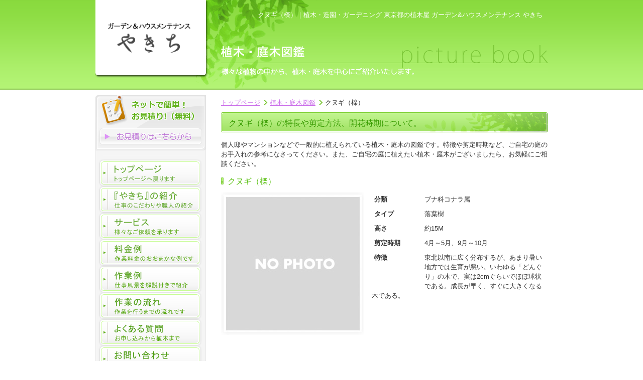

--- FILE ---
content_type: text/html
request_url: http://www.art-yakichi.com/picturebook/k003.html
body_size: 8390
content:
<!DOCTYPE html PUBLIC "-//W3C//DTD XHTML 1.0 Strict//EN" "http://www.w3.org/TR/xhtml1/DTD/xhtml1-strict.dtd">
<html xmlns="http://www.w3.org/1999/xhtml" lang="ja" xml:lang="ja" dir="ltr">
<head>
<meta http-equiv="content-type" content="text/html; charset=utf-8" />
<title>クヌギ（檪）｜植木・造園・ガーデニング　東京都の植木屋　ガーデン&amp;ハウスメンテナンス　やきち</title>
<meta http-equiv="content-style-type" content="text/css" />
<meta http-equiv="content-script-type" content="text/javascript" />
<meta name="keywords" content="クヌギ（檪）,植木,庭木,花木" />
<meta name="description" content="様々な植物の中から、植木・庭木を中心にご紹介いたします。クヌギ（檪）" />
<link rev="made" href="&#109;a&#105;lto&#58;co&#110;&#116;&#97;&#99;t&#64;&#97;&#114;&#116;&#45;y&#97;&#107;i&#99;h&#105;&#46;c&#111;m" />
<link rel="index" href="/" />
<link href="../css/import.css" rel="stylesheet" type="text/css" media="all" />
</head>

<body class="sub">

<div id="page">

<div id="header">
<h1>クヌギ（檪）｜植木・造園・ガーデニング&nbsp;東京都の植木屋&nbsp;ガーデン&amp;ハウスメンテナンス&nbsp;やきち</h1>

<!-- / #header --></div>



<div id="contents">

<div id="main">

<div class="section" id="titleImg">
<h2><img src="../img/share/ttr2_picture.gif" alt="植木・庭木図鑑『クヌギ（檪）』" width="650" height="70" /></h2>
<!-- / #mainImg --></div>

<ol id="topicPath">
		<li><a href="../">トップページ</a></li>
		<li><a href="./">植木・庭木図鑑</a></li>
		<li>クヌギ（檪）</li>
<!-- / ol#topicPath --></ol>

<div class="section" id="section01">
<h3 class="sectionTitle">クヌギ（檪）の特長や剪定方法、開花時期について。</h3>
<p>個人邸やマンションなどで一般的に植えられている植木・庭木の図鑑です。特徴や剪定時期など、ご自宅の庭のお手入れの参考になさってください。また、ご自宅の庭に植えたい植木・庭木がございましたら、お気軽にご相談ください。</p>

<h4 class="sectionTitle">クヌギ（檪）</h4>

<dl class="pbList">

<dt><img src="../img/picturebook/pb_image01.jpg" alt="植木・庭木写真『NOPHOTO』" width="285" height="285" class="imgL" /></dt>
<dd>
	<dl class="pbDetaList">

	<dt>分類</dt>
	<dd>ブナ科コナラ属</dd>
	
	<dt>タイプ</dt>
	<dd>落葉樹</dd>
	
	<dt>高さ</dt>
	<dd>約15M</dd>
	
	<dt>剪定時期</dt>
	<dd>4月～5月、9月～10月</dd>
	
	<dt class="dlt_h">特徴</dt>
	<dd class="dld_h">東北以南に広く分布するが、あまり暑い地方では生育が悪い。いわゆる「どんぐり」の木で、実は2cmぐらいでほぼ球状である。成長が早く、すぐに大きくなる木である。</dd>

	</dl>
</dd>

</dl>


<!-- / #section01 --></div>

<!-- / #main --></div>



<div id="sub">

<div class="section" id="logoArea">
<p><a href="../"><img src="../img/share/logo.gif" alt="植木・造園・ガーデニング　東京都の植木屋　ガーデン&amp;ハウスメンテナンス　やきち" width="174" height="66" /></a></p>
<!-- / #logoArea --></div>

<div class="section" id="contactArea">
<img src="../img/share/contact_img.gif" alt="" width="220" height="60" />
<a href="../contact/estimate.html"><img src="../img/share/contact_btn.gif" alt="" width="204" height="34" class="contactBtn" /></a>
<!-- / #contactArea --></div>

<ul id="globalNav">
<li class="nav01"><a href="../"><img src="../img/share/nav01.gif" alt="トップページ" width="210" height="57" /></a></li>
<li class="nav02"><a href="../about/"><img src="../img/share/nav02.gif" alt="『やきち』の紹介" width="210" height="53" /></a></li>
<li class="nav03"><a href="../service/"><img src="../img/share/nav03.gif" alt="サービス" width="210" height="53" /></a></li>
<li class="nav04"><a href="../price/"><img src="../img/share/nav04.gif" alt="料金例" width="210" height="53" /></a></li>
<li class="nav05"><a href="../work/"><img src="../img/share/nav05.gif" alt="作業例" width="210" height="53" /></a></li>
<li class="nav06"><a href="../flow/"><img src="../img/share/nav06.gif" alt="作業の流れ" width="210" height="53" /></a></li>
<li class="nav07"><a href="../q_a/"><img src="../img/share/nav07.gif" alt="よくある質問" width="210" height="53" /></a></li>
<li class="nav08"><a href="../contact/"><img src="../img/share/nav08.gif" alt="お問い合わせ" width="210" height="57" /></a></li>
</ul>

<ul id="subNav">
<li class="b-nav01"><a href="../special/"><img src="../img/share/b-nav01.gif" alt="お墓の植木" width="210" height="67" /></a></li>
<li class="b-nav02"><a href="../house/"><img src="../img/share/b-nav02.gif" alt="お墓の植木" width="210" height="67" /></a></li>
<li class="b-nav03"><a href="../a_h/"><img src="../img/share/b-nav03.gif" alt="お墓の植木" width="210" height="67" /></a></li>
</ul>


<div class="section" id="bannerArea">
<p><a href=""><img src="../img/share/zukan_banner.gif" alt="植木・庭木図鑑" width="200" height="85" /></a></p>
<!-- / #contactArea --></div>

<!-- / #sub --></div>

<p class="pageTop"><a href="#page">ページの先頭へ戻る</a></p>

<!-- / #contents --></div>

<!-- / #page --></div>



<div id="footer">

<div id="footerInner">

<div id="footerContents">

<div id="footerContents01">
<h4 class="sectionTitleS">営業地域</h4>

<dl class="businessRegion">

<dt>東京都</dt>
<dd>清瀬市、東久留米市、東村山市、西東京市、小平市、武蔵村山市、東大和市、日野市、小金井市、国分寺市、立川市、国立市、府中市、三鷹氏、武蔵野市、多摩市、調布市、練馬区、中野区、杉並区、世田谷区、板橋区、新宿区、渋谷区</dd>

<dt>埼玉県</dt>
<dd>所沢市、新座市、朝霞市、和光市、志木市、戸田市、入間市、狭山市、富士見市、三芳町</dd>

</dl>

<!-- / #contents --></div>

<div id="footerContents02">
<h4 class="sectionTitleS">事業内容</h4>

<dl class="Activities">

<dt>植木</dt>
<dd>植木剪定、刈込・生垣整枝、草・芝刈り、植樹・伐採、害虫駆除・消毒、造園</dd>

<dt>お墓のお手入れ</dt>
<dd>植木のお手入れ、清掃</dd>

<dt>ハウスメンテナンス</dt>
<dd>屋内・屋外工事、エクステリア工事、水道工事</dd>

<dt>マンション植栽管理</dt>
<dd>年間管理、スポットお手入れ</dd>

</dl>
<!-- / #contents --></div>

<div id="footerContents03">
<h4 class="sectionTitleS">会社案内</h4>

<dl class="companyInfo">

<dt>屋号</dt>
<dd>やきちアートガーデン</dd>

<dt>代表者</dt>
<dd>鈴木&nbsp;&nbsp;進</dd>

<dt>住所</dt>
<dd>東京都清瀬市下清戸</dd>

<dt>TEL</dt>
<dd>090-3542-6928</dd>

<dt>メールアドレス</dt>
<dd>contact&#64;art-yakichi.com</dd>

</dl>

<!-- / #contents --></div>

<!-- / #footerContents --></div>

<ul id="footerNav">
<li class="start"><a href="../">トップページ</a></li>
<li><a href="../about/">『やきち』の紹介</a></li>
<li><a href="../service/">サービス</a></li>
<li><a href="../price/">料金例</a></li>
<li><a href="../work/">作業例</a></li>
<li><a href="../flow/">作業の流れ</a></li>
<li><a href="../q_a/">よくある質問</a></li>
<li><a href="../contact/">お問い合わせ</a></li>
</ul>

<div id="footerBottom">
<p class="supportNav"><a href="../link/">リンク集</a>&nbsp;｜&nbsp;<a href="../sitemap/">サイトマップ</a>&nbsp;｜&nbsp;<a href="../privacy/">プライバシーポリシー</a></p>
<p class="copyright">Copyright &copy; 2008 art-yakichi. All Rights Reserved.&nbsp;&nbsp;<a href="http://www.ah-works.com/"><img src="../img/share/produce_img.gif" alt="ホームページ制作" width="109" height="10" /></a></p>
<!-- / #footerBottom --></div>

<!-- / #footerInner --></div>

<!-- / #footer --></div>

<script type="text/javascript">
var gaJsHost = (("https:" == document.location.protocol) ? "https://ssl." : "http://www.");
document.write(unescape("%3Cscript src='" + gaJsHost + "google-analytics.com/ga.js' type='text/javascript'%3E%3C/script%3E"));
</script>
<script type="text/javascript">
var pageTracker = _gat._getTracker("UA-4381446-2");
pageTracker._initData();
pageTracker._trackPageview();
</script>

</body>
</html>

--- FILE ---
content_type: text/css
request_url: http://www.art-yakichi.com/css/import.css
body_size: 703
content:
@charset "utf-8";
/* ===================================================================
CSS information

 file name  :import.css
 author     :hirasawa(admin)
 style info :各cssファイル読み込み用
=================================================================== */

/* default style - リセット及びbody基本設定
----------------------------------------------------------- */
@import url("default.css");


/* 共通のスタイル指定(ヘッダー、フッター)
----------------------------------------------------------- */
@import url("module.css");

/* all style
----------------------------------------------------------- */
@import url("style.css");




--- FILE ---
content_type: text/css
request_url: http://www.art-yakichi.com/css/module.css
body_size: 3844
content:
@charset "utf-8";
/* ===================================================================
CSS information

 file name  :module.css
 author     :hirasawa(admin)
 style info :共通（ヘッダー、フッター）
=================================================================== */

/* -----------------------------------------------------------
	#header
		ヘッダー
----------------------------------------------------------- */
#header {
  width: 900px;
	height: 25px;
	padding-top: 20px;
	background: url(../img/share/head_bg.gif) no-repeat left top;
	
}

#header h1 {
  width: 890px;
	padding-right: 10px; 
	text-align: right;
	color: #fff;
	font-weight: normal;
}


/* #utilityNav
----------------------------------------------------------- */
#header #utilityNav {
	text-align: right;
}

#header #utilityNav li {
	display: inline;
}

/* #gNav
----------------------------------------------------------- */
#header #gNav {
	overflow: hidden;
}

* html #header #gNav {
	height: 1%;
}

#header #gNav li {
	float: left;
}

/* -----------------------------------------------------------
	#footer
		フッター
----------------------------------------------------------- */
#footer {
  clear: both;
	background: url(../img/share/footer_bg.gif) repeat-x left top;
	color: #fff;
}

#footer #footerInner {
  width: 900px;
	margin: 0 auto;
}
#footer #footerInner #footerContents {
  height: 280px;
	padding-top: 30px;
}


/* -- footerContents01 -- */
#footer #footerInner #footerContents #footerContents01 {
  float: left;
  width: 280px;
	margin-right: 30px; 
}
#footer #footerInner #footerContents #footerContents01 dl.businessRegion,
#footer #footerInner #footerContents #footerContents02 dl.Activities {
  padding: 0 5px 5px 5px;
}
#footer #footerInner #footerContents #footerContents01 dl.businessRegion dt,
#footer #footerInner #footerContents #footerContents02 dl.Activities dt {
	margin-bottom: 5px;
	font-weight: bold;
	font-size: 1em;
}

#footer #footerInner #footerContents #footerContents01 dl.businessRegion dd,
#footer #footerInner #footerContents #footerContents02 dl.Activities dd {
	margin-bottom: 10px;
	font-size: 0.9em;
}

#footer #footerInner #footerContents #footerContents03 dl.companyInfo {
}
#footer #footerInner #footerContents #footerContents03 dl.companyInfo dt {
  float: left;
	width: 110px;
  padding: 5px 0 5px 5px;
	font-weight: bold;
	font-size: 1em;
}
#footer #footerInner #footerContents #footerContents03 dl.companyInfo dd {
  padding: 6px 6px 6px 20px;	
	font-size: 0.9em;
}

/* -- footerContents02 -- */
#footer #footerInner #footerContents #footerContents02 {
  float: left;
  width: 280px;
}
/* -- footerContents03 -- */
#footer #footerInner #footerContents #footerContents03 {
  float: right;
  width: 280px;
}

#footer #footerInner #footerContents h4.sectionTitleS {
  width: 275px;
  padding-left: 5px;
	margin-bottom: 10px; 
	border-bottom: 1px solid #347006;
}

/* -- footerNav -- */
#footer #footerInner ul#footerNav {
  clear: both;
	height: 20px;
	margin: 0 0 5px 0;
	padding: 5px 0 5px 0;
	border-bottom: 1px solid #347006;
}

#footer #footerInner ul#footerNav li {
	display: inline;
	border-left: 1px solid #fff;
	margin-right: 3px;
	padding-left: 7px;
}

#footer #footerInner ul#footerNav li.start {
	border-left: 0;
	padding-left: 0;
}

#footer #footerInner ul#footerNav li a {
  color: #fff;
}

/* -- footerBottom -- */
#footer #footerInner #footerBottom {
  width: 900px;
	height: 30px;
	padding: 10px 0 0 0;
}
#footer #footerInner #footerBottom .supportNav {
	float: left;
	color: #333333;
	font-size: x-small;
}
#footer #footerInner #footerBottom p.copyright {
  float: right;
  color: #333333;
	font-size: x-small;
}

--- FILE ---
content_type: text/css
request_url: http://www.art-yakichi.com/css/style.css
body_size: 17401
content:
@charset "utf-8";

/*----------------------------------------------------
	基本設定、リンクカラーなど
----------------------------------------------------*/

a:link {
  color: #cb6eea;
}

a:visited {
}

a:hover {
	text-decoration: none;
}

a:active {
}


/*----------------------------------------------------
	汎用class
----------------------------------------------------*/
.imgR {
	float: right;
	margin: 0 0 10px 10px;
}

.imgL {
	float: left;
	margin: 0 15px 15px 0;
}

.btn {
	text-align: center;
}

 
p.ltR {
  text-align: right;
}



/*----------------------------------------------------
	#page
----------------------------------------------------*/
#page {
  width: 900px;
	margin: 0 auto;
}


/*----------------------------------------------------
	#contents
----------------------------------------------------*/
#contents {
	float: left;
	width: 900px;
	padding-bottom: 10px;
	background: url(../img/share/contants_bg.gif) no-repeat left top;
}

#contents .pageTop {
	clear: both;
	text-align: right;
}


/*----------------------------------------------------
	#main
		メイン
----------------------------------------------------*/
#main {
	float: right;
	width: 650px;
}

h3.sectionTitle {
  width: 635px;
	height: 38px;
	padding-top: 2px;
	padding-left: 15px;
	margin-bottom: 15px;
	background: url(../img/share/h3_bg.gif) no-repeat;
	line-height: 40px;
	font-size: 1.2em;
	font-weight: normal;
	color: #379b00;
}

h4.sectionTitle {
	margin-bottom: 10px;
  padding: 1px 0 0 13px;
	font-size: 1.2em;
	font-weight: normal;
	color: #5ac012;
  background: url(../img/share/ttr4_icn.gif) no-repeat left center;
}

.home #page #contents #main #section02 #specialContents01 h3.sectionTitleS,
.home #page #contents #main #section02 #specialContents02 h3.sectionTitleS,
.home #page #contents #main #section02 #specialContents03 h3.sectionTitleS {
  padding: 0 0 0 13px;
	font-size: 1.2em;
	font-weight: normal;
	color: #5ac012;
  background: url(../img/share/ttr4_icn.gif) no-repeat left center;
}

hr {
  clear: both;
  margin: 5px 0;
  border: 1px solid #ccc;
}

/*----------------------------------------------------
	.home #page #contents #main
		メイン（ホーム設定）
----------------------------------------------------*/

.home #page #contents #main #mainImg {
  width: 640px;
	height: 255px;
	padding: 10px 5px 20px 5px;
	background: url(../img/top/mainimg_bg.jpg) no-repeat;
}

.home #page #contents #main #section01 {
	height: 200px;
	padding-bottom: 20px;
}

.home #page #contents #main #section03 {
  overflow: hidden;
	padding-bottom: 20px;
}

.home #page #contents #main #section03 {
  clear: both;
	padding-bottom: 20px;
}

.home #page #contents #main #section03 #specialContents01 {
  float: left;
	width: 202px;
	margin-right: 22px;
}

.home #page #contents #main #section03 #specialContents02 {
  float: left;
	width: 202px;
}

.home #page #contents #main #section03 #specialContents03 {
  float: right;
	width: 202px;
}

/* -- dl.info　最新情報 -- */
.home #page #contents #main #section04 dl.info {
}
.home #page #contents #main #section04 dl.info dt {
  float: left;
	width: 110px;
	margin-bottom: 10px;
  padding: 0 0 5px 5px;
	font-weight: bold;
	font-size: 1em;
	border-bottom: 1px dotted #CCCCCC;
}
.home #page #contents #main #section04 dl.info dd {
	width: 530px;
	margin-left: 115px;
	margin-bottom: 10px;
  padding: 1px 0 6px 0;	
	font-size: 0.9em;
	border-bottom: 1px dotted #CCCCCC;
}

#main table,#main ol,#main ul,#main dl,#main blockquote,#main pre,#main p {
	margin-bottom: 1em;
}


/*----------------------------------------------------
	.sub #page #contents #main
		メイン（サブ）
----------------------------------------------------*/
.sub #page #contents #main #titleImg {
  width: 640px;
	height: 105px;
	padding: 35px 0 0 0;
}

/* -- パンくずリスト -- */
.sub #page #contents #main #topicPath {
  margin: 10px 0;
}
.sub #page #contents #main #topicPath li {
  display: inline;
	line-height: 110%;
	list-style-type: none;
}
.sub #page #contents #main #topicPath li a {
  padding-right: 15px;
	background: url(../img/share/breadarrow_icn.gif) no-repeat right center;
}
.sub #page #contents #main #section01,
.sub #page #contents #main #section02,
.sub #page #contents #main #section03,
.sub #page #contents #main #section04,
.sub #page #contents #main #section05 {
  overflow: hidden;
  padding: 0 0 20px 0;
}

/*  やきちの紹介
----------------------------------------------------*/
.sub #page #contents #main #section02 .staff {
  height: 240px;
	padding: 0 0 20px 0;
}

.sub #page #contents #main #section02 .staff img.staffName {
  margin: 5px 0 5px 5px;
}

.sub #page #contents #main #section02 .staff dl.staffDeta dt {
  float: left;
	width: 110px;
  padding: 5px 0 5px 5px;
	font-weight: bold;
	font-size: 1em;
}
.sub #page #contents #main #section02 .staff dl.staffDeta dd {
  padding: 5px 5px 5px 20px;	
	font-size: 1em;
}

/* -- 会社概要 -- */
.sub #page #contents #main #section03 #companyTable {
  border: 1px solid #f2f2f2;
}
.sub #page #contents #main #section03 #companyTable th {
  width: 150px;
  border: 1px solid #f2f2f2;
	background: #F2FFE5;
	padding: 10px;
}
.sub #page #contents #main #section03 #companyTable td {
  border: 1px solid #f2f2f2;
	padding: 10px;
}

/*  サービス
----------------------------------------------------*/
.sub #page #contents #main .sectionUekiL {
	float: left;
	width: 315px;
	height: 80px;
	margin: 0 0 15px 0;
	padding: 0 10px 0 0;
		
}
.sub #page #contents #main .sectionUekiR {
	float: left;
	width: 325px;
	height: 80px;
	margin: 0 0 15px 0;
}

.sub #page #contents #main .serviceListL {
	float: left;
	width: 315px;
	margin: 0 0 15px 0;
	padding: 0 20px 0 0;
}
.sub #page #contents #main .serviceListR {
	float: left;
	width: 315px;
	margin: 0 0 15px 0;
}
.sub #page #contents #main #section04 .serviceListB {
  clear: both;
	width: 650px;
}

/*  料金例
----------------------------------------------------*/
.sub #page #contents #main #sectionPrice {
  overflow: hidden;
  padding: 20px 0 20px 0;
}
.sub #page #contents #main #sectionPrice2 {
  overflow: hidden;
  padding: 20px 0 20px 165px;
}

.sub #page #contents #main .priceBox {
  float: left;
	width: 155px;
	height: 130px;
	margin-right: 10px;
	padding: 80px 0 0 0;
	text-align: center;
}
.sub #page #contents #main .priceBox p.priceDeta {
  padding: auto auto;
  font-size: 1.4em;
	font-weight: bold;
}
.sub #page #contents #main .detaBox {
  float: left;
	width: 155px;
	height: 230px;
	margin-right: 10px; 
}
.sub #page #contents #main .detaBoxLast {
  float: left;
	width: 155px;
	height: 210px;
}

/*  料金例詳細ページ
----------------------------------------------------*/
.sub #page #contents #main #section01 .detaBefore {
  width: 650px;
	height: 400px;
	margin-bottom: 20px; 
	padding-bottom: 30px; 
	background: url(../img/share/arrowunder.gif) no-repeat bottom center;
}

.sub #page #contents #main #section01 .detaAfter {
  width: 650px;
	height: 400px;
}

.sub #page #contents #main #section01 #DetaContents01 {
  overflow: hidden;
  width: 650px;
	padding: 0 0 10px 0;
}

.sub #page #contents #main #section01 #DetaContents02 {
  clear: both;
  width: 650px;
	padding: 0 0 10px 0;
}

.sub #page #contents #main #section01 .workDetaBefore {
  width: 650px;
	height: 320px;
	margin-bottom: 20px;
	background: url(../img/share/arrowunder.gif) no-repeat bottom center;
}
.sub #page #contents #main #section01 .workDetaAfter {
  width: 650px;
  	height: 320px;
	margin-bottom: 30px;
}
.sub #page #contents #main #section01 .workDAlast {
  width: 650px;
  	height: 320px;
}

/*  流れ
----------------------------------------------------*/
.sub #page #contents #main #section01 .sectionFlow {
  width: 650px;
	height: 180px;
	margin-bottom: 20px;
	padding-bottom: 20px;
	background: url(../img/flow/flowarrow.gif) no-repeat bottom left;
}
.sub #page #contents #main #section01 .sectionFlowLast {
  width: 650px;
	height: 100px;
	margin-bottom: 20px;
	padding-bottom: 20px;
	background: url(../img/flow/flowarrow_last.gif) no-repeat bottom left;
}

/*  よくある質問
----------------------------------------------------*/
.sub #page #contents #main #section01 dl.qaList {
  margin: 0 0 10px 0;
}
.sub #page #contents #main #section01 dl.qaList dt {
  margin: 0 0 10px 0;
	padding: 5px 0 0 25px;
	background: url(../img/q_a/question_icn.gif) no-repeat left center;
	line-height: 17px;
}
.sub #page #contents #main #section01 dl.qaList dd {
  margin: 0 0 20px 20px;
	padding: 0 0  0 25px;
	background: url(../img/q_a/answer_icn.gif) no-repeat left top;
}


/*  よくある質問
----------------------------------------------------*/
.sub #page #contents #main ul.checkList {
  padding: 10px 0;
}
.sub #page #contents #main ul.checkList li {
  display: block;
	float: left;
  width: 305px;
	margin-bottom: 10px;
	padding: 0 0 0 20px;
	background: url(../img/share/listcheck_icn.gif) no-repeat left center;
}
p.claerB {
  clear: both;
}


/*  お墓・ハウスメンテナンス　ビフォーアアフター設定
----------------------------------------------------*/
.sub #page #contents #main #section01 .before {
  float: left;
	width: 345px;
	margin-right: 15px;
	margin-bottom: 20px;
	background: url(../img/share/arrow_right.gif) no-repeat right center;
}
.sub #page #contents #main #section01 .after {
  float: left;
	width: 290px;
	margin-bottom: 20px;
}


/*  マンション植栽
----------------------------------------------------*/
.sub #page #contents #main #section02 img.mansionImg01 {
  float: left;
  margin: 0 10px 10px 0; 
}
.sub #page #contents #main #section02 img.mansionImg02 {
  margin: 0 0 10px 0; 
}
.sub #page #contents #main #section01 dl.pbList ul {
  padding: 5px 0;
}
.sub #page #contents #main #section01 dl.pbList li {
  margin-bottom: 10px;
}

.sub #page #contents #main #section01 dl.pbList dd dl.pbDetaList dt {
  float: left;
	width: 100px;
  padding: 5px 0 5px 5px;
  font-weight: bold;
}
.sub #page #contents #main #section01 dl.pbList dd dl.pbDetaList dd {
  padding: 5px 5px 5px 20px;	
}
.sub #page #contents #main #section01 dl.pbList dd dl.pbDetaList dt.dlt_h {
  float: left;
	width: 100px;
  height: 70px;
  padding: 5px 0 5px 5px;
  font-weight: bold;
}
.sub #page #contents #main #section01 dl.pbList dd dl.pbDetaList dd.dld_h {
  height: 70px;
  padding: 5px 5px 5px 0;
}


/*  お問い合わせ・お見積もり
----------------------------------------------------*/
.sub #page #contents #main #sectionForm table#c_eForm {
  width: 650px;
	border: 1px solid #ccc;
}
.sub #page #contents #main #sectionForm table#c_eForm th {
  width: 180px;
  padding: 5px;
	border: 1px solid #ccc;
	background-color: #f2f2f2;
}
.sub #page #contents #main #sectionForm table#c_eForm td {
  padding: 5px;
	border: 1px solid #ccc;
}

.sub #page #contents #main #sectionForm #c_eForm span.error {
  color:#FF0000;
}

.sub #page #contents #main #sectionForm #my_form #c_eForm span.indispensability {
  margin: 0 10px;
  color:#FF0000;
}


/*  サイトマップ
----------------------------------------------------*/
p.sitemapTop {
  margin: 0 0 0 20px;
	padding: 0 0 0 20px;
	background: url(../img/share/arrow_icn02.gif) no-repeat left center;
}
dl.sitemapList {
  margin: 0 0 0 10px;
	padding: 0 0 10px 0;
}
dl.sitemapList dt {
	margin: 0 0 5px 0;
	padding: 0 0 0 20px;
	background: url(../img/share/arrow_icn02.gif) no-repeat left center;
}
dl.sitemapList dd {
	margin: 0 0 10px 0;
	padding: 0 0 5px 20px;
	border-bottom: 1px dotted #ccc;
}


/*  プライバシー
----------------------------------------------------*/
ul.privacyList {
  margin: 0 0 30px 0;
}

ul.privacyList li {
	margin: 0 0 5px 0;
	padding: 0 0 5px 15px;
	background: url(../img/share/list_icn.gif) no-repeat left top;
}


/*  植木図鑑
----------------------------------------------------*/
.sub #page #contents #main #section01 ul.pbList {
  margin: 0 0 15px 15px;
}
.sub #page #contents #main #section01 ul.pbList li {
  margin-bottom: 5px;
	padding: 0 0 0 20px;
	background: url(../img/share/arrow_icn01.gif) no-repeat left center;
}

/*  相互リンクページ設定
----------------------------------------------------*/
dl.linkTag,
dl.intText {
  padding: 0 0 10px 0;
}
dl.linkTag dt,
dl.intText dt {
  margin: 0 0 5px 0;
  padding: 0 0 0 25px;
	background: url(../img/share/arrow_icn01.gif) no-repeat left center;
}
dl.linkTag dd,
dl.intText dd {
  padding: 5px 10px;
	background: #f2f2f2;
}


table#linkDetaT {
  width: 90%;
	margin: 0 auto;
	border: 1px solid #ccc;
}
table#linkDetaT th {
  padding: 5px;
	border: 1px solid #ccc;
	background: #f2f2f2;
}
table#linkDetaT td {
  padding: 5px;
	border: 1px solid #ccc;
}

dl.linkList {
}
dl.linkList dt {
	margin-bottom: 5px;
  font-size: 1em;
	padding-left: 20px;
	background: url(../img/share/arrow_icn01.gif) no-repeat left;
}
dl.linkList dd {
	margin-bottom: 20px;
	padding: 0 0 10px 20px;
  font-size: 1em;
	color:#555555;
	border-bottom: 1px dotted #CCC;
}
/*----------------------------------------------------*/


/* -----------------------------------------------------------
	#sub
		サイドバー、サブ
----------------------------------------------------------- */
#sub {
	float: left;
	width: 220px;
}

/* -- logoArea -- */
#logoArea {
  width: 180px;
	height: 145px;
	padding: 0 20px;
}

#contactArea {
  width: 220px;
	height: 120px;
	background: url(../img/share/contact_bg.gif) no-repeat;
}
#page #contents #sub #contactArea img.contactBtn {
  padding: 0 8px;
}

/* -- globalNav -- */
ul#globalNav {
  width: 210px;
  padding: 5px 5px 10px 5px;
	background: url(../img/share/globalnav_bg.gif) repeat-y center top;
}

ul#globalNav li {
  margin: 0;
  padding: 0;
}

/* nav01 */
ul#globalNav li.nav01 {
  background: url(../img/share/nav01_hover.gif) no-repeat left bottom;
}
/* nav02 */
ul#globalNav li.nav02 {
  background: url(../img/share/nav02_hover.gif) no-repeat left bottom;
}
/* nav03 */
ul#globalNav li.nav03 {
  background: url(../img/share/nav03_hover.gif) no-repeat left bottom;
}
/* nav04 */
ul#globalNav li.nav04 {
  background: url(../img/share/nav04_hover.gif) no-repeat left bottom;
}
/* nav05 */
ul#globalNav li.nav05 {
  background: url(../img/share/nav05_hover.gif) no-repeat left bottom;
}
/* nav06 */
ul#globalNav li.nav06 {
  background: url(../img/share/nav06_hover.gif) no-repeat left bottom;
}
/* nav07 */
ul#globalNav li.nav07 {
  background: url(../img/share/nav07_hover.gif) no-repeat left bottom;
}
/* nav08 */
ul#globalNav li.nav08 {
  background: url(../img/share/nav08_hover.gif) no-repeat left bottom;
}



ul#globalNav li img{
		vertical-align: top;
}

ul#globalNav li.nav01 a,
ul#globalNav li.nav08 a {
	display: block;
	width: 210px;
	height: 57px;
}

ul#globalNav li.nav02 a,
ul#globalNav li.nav03 a,
ul#globalNav li.nav04 a,
ul#globalNav li.nav05 a,
ul#globalNav li.nav06 a,
ul#globalNav li.nav07 a {
	display: block;
	width: 210px;
	height: 53px;
}
ul#globalNav li.nav01 a:hover,
ul#globalNav li.nav02 a:hover,
ul#globalNav li.nav03 a:hover,
ul#globalNav li.nav04 a:hover,
ul#globalNav li.nav05 a:hover,
ul#globalNav li.nav06 a:hover,
ul#globalNav li.nav07 a:hover,
ul#globalNav li.nav08 a:hover {
	background: none;
}
ul#globalNav li.nav01 a:hover img,
ul#globalNav li.nav02 a:hover img,
ul#globalNav li.nav03 a:hover img,
ul#globalNav li.nav04 a:hover img,
ul#globalNav li.nav05 a:hover img,
ul#globalNav li.nav06 a:hover img,
ul#globalNav li.nav07 a:hover img,
ul#globalNav li.nav08 a:hover img {
	width: 0;
	height: 0;
}

/* -- subNav -- */
ul#subNav {
  width: 210px;
  padding: 15px 5px 10px 5px;
	background: url(../img/share/subnav_bg.gif) repeat-y center top;
}
ul#subNav li {
  margin: 0;
  padding: 0;
}
ul#subNav li img {
		vertical-align: top;
}
/* b-nav01 */
ul#subNav li.b-nav01 {
  background: url(../img/share/b-nav01_hover.gif) no-repeat left bottom;
}
/* b-nav02 */
ul#subNav li.b-nav02 {
  background: url(../img/share/b-nav02_hover.gif) no-repeat left bottom;
}
/* b-nav03 */
ul#subNav li.b-nav03 {
  background: url(../img/share/b-nav03_hover.gif) no-repeat left bottom;
}
ul#subNav li.b-nav01 a,
ul#subNav li.b-nav02 a,
ul#subNav li.b-nav03 a {
	display: block;
	width: 210px;
	height: 67px;
}
ul#subNav li.b-nav01 a:hover,
ul#subNav li.b-nav02 a:hover,
ul#subNav li.b-nav03 a:hover {
	background: none;
}
ul#subNav li.b-nav01 a:hover img,
ul#subNav li.b-nav02 a:hover img,
ul#subNav li.b-nav03 a:hover img {
	width: 0;
	height: 0;
}






/* -- bannerArea -- */
#page #contents #sub #bannerArea {
  width: 200px;
	height: 85px;
	padding: 15px 10px;
	background: url(../img/share/bannerarea_bg.gif) no-repeat center bottom;
}



